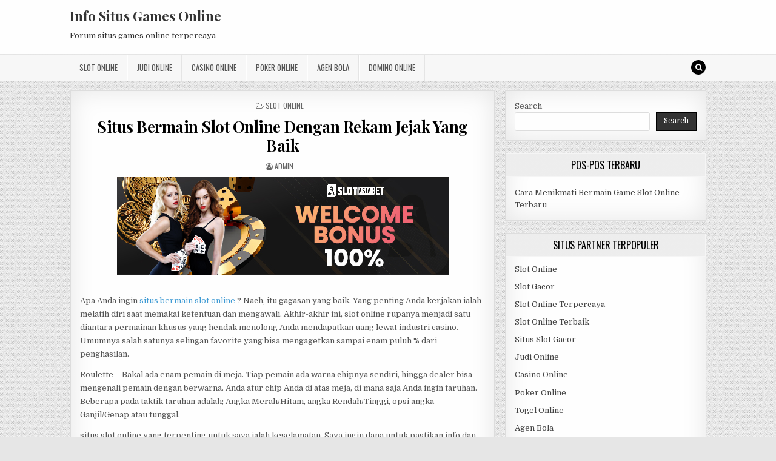

--- FILE ---
content_type: text/html; charset=UTF-8
request_url: https://brazilianportuguesetranslator.org/situs-bermain-slot-online-dengan-rekam-jejak-yang-baik/
body_size: 13285
content:
<!DOCTYPE html>
<html lang="en-US">
<head>
<meta charset="UTF-8">
<meta name="viewport" content="width=device-width, initial-scale=1, maximum-scale=1">
<link rel="profile" href="https://gmpg.org/xfn/11">
<link rel="pingback" href="https://brazilianportuguesetranslator.org/xmlrpc.php">
<meta name='robots' content='index, follow, max-image-preview:large, max-snippet:-1, max-video-preview:-1' />
	<style>img:is([sizes="auto" i], [sizes^="auto," i]) { contain-intrinsic-size: 3000px 1500px }</style>
	
	<!-- This site is optimized with the Yoast SEO plugin v26.8 - https://yoast.com/product/yoast-seo-wordpress/ -->
	<title>Situs Bermain Slot Online Dengan Rekam Jejak Yang Baik -</title>
	<meta name="description" content="Apa Anda ingin situs bermain slot online ? Nach, itu gagasan yang baik. Yang penting Anda kerjakan ialah melatih diri saat memakai ketentuan" />
	<link rel="canonical" href="https://brazilianportuguesetranslator.org/situs-bermain-slot-online-dengan-rekam-jejak-yang-baik/" />
	<meta property="og:locale" content="en_US" />
	<meta property="og:type" content="article" />
	<meta property="og:title" content="Situs Bermain Slot Online Dengan Rekam Jejak Yang Baik -" />
	<meta property="og:description" content="Apa Anda ingin situs bermain slot online ? Nach, itu gagasan yang baik. Yang penting Anda kerjakan ialah melatih diri saat memakai ketentuan" />
	<meta property="og:url" content="https://brazilianportuguesetranslator.org/situs-bermain-slot-online-dengan-rekam-jejak-yang-baik/" />
	<meta property="og:site_name" content="Info Situs Games Online" />
	<meta property="article:published_time" content="2022-08-08T08:22:28+00:00" />
	<meta property="article:modified_time" content="2022-08-08T08:22:55+00:00" />
	<meta property="og:image" content="http://brazilianportuguesetranslator.org/wp-content/uploads/2022/04/WELCOME-BONUS.jpg" />
	<meta name="author" content="admin" />
	<meta name="twitter:card" content="summary_large_image" />
	<meta name="twitter:label1" content="Written by" />
	<meta name="twitter:data1" content="admin" />
	<meta name="twitter:label2" content="Est. reading time" />
	<meta name="twitter:data2" content="3 minutes" />
	<script type="application/ld+json" class="yoast-schema-graph">{"@context":"https://schema.org","@graph":[{"@type":"Article","@id":"https://brazilianportuguesetranslator.org/situs-bermain-slot-online-dengan-rekam-jejak-yang-baik/#article","isPartOf":{"@id":"https://brazilianportuguesetranslator.org/situs-bermain-slot-online-dengan-rekam-jejak-yang-baik/"},"author":{"name":"admin","@id":"https://brazilianportuguesetranslator.org/#/schema/person/86231ae770f9710af1d9b9fcef2b5de1"},"headline":"Situs Bermain Slot Online Dengan Rekam Jejak Yang Baik","datePublished":"2022-08-08T08:22:28+00:00","dateModified":"2022-08-08T08:22:55+00:00","mainEntityOfPage":{"@id":"https://brazilianportuguesetranslator.org/situs-bermain-slot-online-dengan-rekam-jejak-yang-baik/"},"wordCount":443,"image":{"@id":"https://brazilianportuguesetranslator.org/situs-bermain-slot-online-dengan-rekam-jejak-yang-baik/#primaryimage"},"thumbnailUrl":"http://brazilianportuguesetranslator.org/wp-content/uploads/2022/04/WELCOME-BONUS.jpg","keywords":["maxpro88","mega slot 888","menang judi slot","mister untung88 link alternatif","mpo1551","murah slot","myslot188","nusa365 slot","ole388 slot","online togel","pakde4d link alternatif","pandacoin slot online","pandora188 slot terbaik","panen138 link alternatif","permainan judi","permainan slot yang sering menang","pkv resmi","playstar slot 777","poker idn deposit pulsa 5000 tanpa potongan","poker online 88","poker online penghasil uang","poker online terpercaya","poker online terpercaya 2022","poker pulsa","poker uang asli","prada4d slot","qq pulsa 365 slot","qq slot deposit pulsa tanpa potongan","qq slot wcb 100 terbaru 2020","qq55asia","qqasia88 alternatif","qqpanda88 slot","qqwin99 slot","rajampo99","ratu303 slot","royal378 slot","sedanghoki","sedanghoki situs jdi slot online terbaik","sedanghoki situs slot terbaik"],"articleSection":["Slot Online"],"inLanguage":"en-US"},{"@type":"WebPage","@id":"https://brazilianportuguesetranslator.org/situs-bermain-slot-online-dengan-rekam-jejak-yang-baik/","url":"https://brazilianportuguesetranslator.org/situs-bermain-slot-online-dengan-rekam-jejak-yang-baik/","name":"Situs Bermain Slot Online Dengan Rekam Jejak Yang Baik -","isPartOf":{"@id":"https://brazilianportuguesetranslator.org/#website"},"primaryImageOfPage":{"@id":"https://brazilianportuguesetranslator.org/situs-bermain-slot-online-dengan-rekam-jejak-yang-baik/#primaryimage"},"image":{"@id":"https://brazilianportuguesetranslator.org/situs-bermain-slot-online-dengan-rekam-jejak-yang-baik/#primaryimage"},"thumbnailUrl":"http://brazilianportuguesetranslator.org/wp-content/uploads/2022/04/WELCOME-BONUS.jpg","datePublished":"2022-08-08T08:22:28+00:00","dateModified":"2022-08-08T08:22:55+00:00","author":{"@id":"https://brazilianportuguesetranslator.org/#/schema/person/86231ae770f9710af1d9b9fcef2b5de1"},"description":"Apa Anda ingin situs bermain slot online ? Nach, itu gagasan yang baik. Yang penting Anda kerjakan ialah melatih diri saat memakai ketentuan","breadcrumb":{"@id":"https://brazilianportuguesetranslator.org/situs-bermain-slot-online-dengan-rekam-jejak-yang-baik/#breadcrumb"},"inLanguage":"en-US","potentialAction":[{"@type":"ReadAction","target":["https://brazilianportuguesetranslator.org/situs-bermain-slot-online-dengan-rekam-jejak-yang-baik/"]}]},{"@type":"ImageObject","inLanguage":"en-US","@id":"https://brazilianportuguesetranslator.org/situs-bermain-slot-online-dengan-rekam-jejak-yang-baik/#primaryimage","url":"https://brazilianportuguesetranslator.org/wp-content/uploads/2022/04/WELCOME-BONUS.jpg","contentUrl":"https://brazilianportuguesetranslator.org/wp-content/uploads/2022/04/WELCOME-BONUS.jpg","width":547,"height":161},{"@type":"BreadcrumbList","@id":"https://brazilianportuguesetranslator.org/situs-bermain-slot-online-dengan-rekam-jejak-yang-baik/#breadcrumb","itemListElement":[{"@type":"ListItem","position":1,"name":"Home","item":"https://brazilianportuguesetranslator.org/"},{"@type":"ListItem","position":2,"name":"Situs Bermain Slot Online Dengan Rekam Jejak Yang Baik"}]},{"@type":"WebSite","@id":"https://brazilianportuguesetranslator.org/#website","url":"https://brazilianportuguesetranslator.org/","name":"Info Situs Games Online","description":"Forum situs games online terpercaya","potentialAction":[{"@type":"SearchAction","target":{"@type":"EntryPoint","urlTemplate":"https://brazilianportuguesetranslator.org/?s={search_term_string}"},"query-input":{"@type":"PropertyValueSpecification","valueRequired":true,"valueName":"search_term_string"}}],"inLanguage":"en-US"},{"@type":"Person","@id":"https://brazilianportuguesetranslator.org/#/schema/person/86231ae770f9710af1d9b9fcef2b5de1","name":"admin","image":{"@type":"ImageObject","inLanguage":"en-US","@id":"https://brazilianportuguesetranslator.org/#/schema/person/image/","url":"https://secure.gravatar.com/avatar/e2c3669fda0ef87f9153df4c94d0d6500505acecc0a6f6e05b8084243fe41394?s=96&d=mm&r=g","contentUrl":"https://secure.gravatar.com/avatar/e2c3669fda0ef87f9153df4c94d0d6500505acecc0a6f6e05b8084243fe41394?s=96&d=mm&r=g","caption":"admin"},"sameAs":["https://brazilianportuguesetranslator.org"],"url":"https://brazilianportuguesetranslator.org/author/admin/"}]}</script>
	<!-- / Yoast SEO plugin. -->


<link rel='dns-prefetch' href='//fonts.googleapis.com' />
<link rel='dns-prefetch' href='//www.googletagmanager.com' />
<link rel="alternate" type="application/rss+xml" title="Info Situs Games Online &raquo; Feed" href="https://brazilianportuguesetranslator.org/feed/" />
<link rel="alternate" type="application/rss+xml" title="Info Situs Games Online &raquo; Comments Feed" href="https://brazilianportuguesetranslator.org/comments/feed/" />
<script type="text/javascript">
/* <![CDATA[ */
window._wpemojiSettings = {"baseUrl":"https:\/\/s.w.org\/images\/core\/emoji\/16.0.1\/72x72\/","ext":".png","svgUrl":"https:\/\/s.w.org\/images\/core\/emoji\/16.0.1\/svg\/","svgExt":".svg","source":{"concatemoji":"https:\/\/brazilianportuguesetranslator.org\/wp-includes\/js\/wp-emoji-release.min.js?ver=6.8.3"}};
/*! This file is auto-generated */
!function(s,n){var o,i,e;function c(e){try{var t={supportTests:e,timestamp:(new Date).valueOf()};sessionStorage.setItem(o,JSON.stringify(t))}catch(e){}}function p(e,t,n){e.clearRect(0,0,e.canvas.width,e.canvas.height),e.fillText(t,0,0);var t=new Uint32Array(e.getImageData(0,0,e.canvas.width,e.canvas.height).data),a=(e.clearRect(0,0,e.canvas.width,e.canvas.height),e.fillText(n,0,0),new Uint32Array(e.getImageData(0,0,e.canvas.width,e.canvas.height).data));return t.every(function(e,t){return e===a[t]})}function u(e,t){e.clearRect(0,0,e.canvas.width,e.canvas.height),e.fillText(t,0,0);for(var n=e.getImageData(16,16,1,1),a=0;a<n.data.length;a++)if(0!==n.data[a])return!1;return!0}function f(e,t,n,a){switch(t){case"flag":return n(e,"\ud83c\udff3\ufe0f\u200d\u26a7\ufe0f","\ud83c\udff3\ufe0f\u200b\u26a7\ufe0f")?!1:!n(e,"\ud83c\udde8\ud83c\uddf6","\ud83c\udde8\u200b\ud83c\uddf6")&&!n(e,"\ud83c\udff4\udb40\udc67\udb40\udc62\udb40\udc65\udb40\udc6e\udb40\udc67\udb40\udc7f","\ud83c\udff4\u200b\udb40\udc67\u200b\udb40\udc62\u200b\udb40\udc65\u200b\udb40\udc6e\u200b\udb40\udc67\u200b\udb40\udc7f");case"emoji":return!a(e,"\ud83e\udedf")}return!1}function g(e,t,n,a){var r="undefined"!=typeof WorkerGlobalScope&&self instanceof WorkerGlobalScope?new OffscreenCanvas(300,150):s.createElement("canvas"),o=r.getContext("2d",{willReadFrequently:!0}),i=(o.textBaseline="top",o.font="600 32px Arial",{});return e.forEach(function(e){i[e]=t(o,e,n,a)}),i}function t(e){var t=s.createElement("script");t.src=e,t.defer=!0,s.head.appendChild(t)}"undefined"!=typeof Promise&&(o="wpEmojiSettingsSupports",i=["flag","emoji"],n.supports={everything:!0,everythingExceptFlag:!0},e=new Promise(function(e){s.addEventListener("DOMContentLoaded",e,{once:!0})}),new Promise(function(t){var n=function(){try{var e=JSON.parse(sessionStorage.getItem(o));if("object"==typeof e&&"number"==typeof e.timestamp&&(new Date).valueOf()<e.timestamp+604800&&"object"==typeof e.supportTests)return e.supportTests}catch(e){}return null}();if(!n){if("undefined"!=typeof Worker&&"undefined"!=typeof OffscreenCanvas&&"undefined"!=typeof URL&&URL.createObjectURL&&"undefined"!=typeof Blob)try{var e="postMessage("+g.toString()+"("+[JSON.stringify(i),f.toString(),p.toString(),u.toString()].join(",")+"));",a=new Blob([e],{type:"text/javascript"}),r=new Worker(URL.createObjectURL(a),{name:"wpTestEmojiSupports"});return void(r.onmessage=function(e){c(n=e.data),r.terminate(),t(n)})}catch(e){}c(n=g(i,f,p,u))}t(n)}).then(function(e){for(var t in e)n.supports[t]=e[t],n.supports.everything=n.supports.everything&&n.supports[t],"flag"!==t&&(n.supports.everythingExceptFlag=n.supports.everythingExceptFlag&&n.supports[t]);n.supports.everythingExceptFlag=n.supports.everythingExceptFlag&&!n.supports.flag,n.DOMReady=!1,n.readyCallback=function(){n.DOMReady=!0}}).then(function(){return e}).then(function(){var e;n.supports.everything||(n.readyCallback(),(e=n.source||{}).concatemoji?t(e.concatemoji):e.wpemoji&&e.twemoji&&(t(e.twemoji),t(e.wpemoji)))}))}((window,document),window._wpemojiSettings);
/* ]]> */
</script>
<style id='wp-emoji-styles-inline-css' type='text/css'>

	img.wp-smiley, img.emoji {
		display: inline !important;
		border: none !important;
		box-shadow: none !important;
		height: 1em !important;
		width: 1em !important;
		margin: 0 0.07em !important;
		vertical-align: -0.1em !important;
		background: none !important;
		padding: 0 !important;
	}
</style>
<link rel='stylesheet' id='wp-block-library-css' href='https://brazilianportuguesetranslator.org/wp-includes/css/dist/block-library/style.min.css?ver=6.8.3' type='text/css' media='all' />
<style id='classic-theme-styles-inline-css' type='text/css'>
/*! This file is auto-generated */
.wp-block-button__link{color:#fff;background-color:#32373c;border-radius:9999px;box-shadow:none;text-decoration:none;padding:calc(.667em + 2px) calc(1.333em + 2px);font-size:1.125em}.wp-block-file__button{background:#32373c;color:#fff;text-decoration:none}
</style>
<style id='global-styles-inline-css' type='text/css'>
:root{--wp--preset--aspect-ratio--square: 1;--wp--preset--aspect-ratio--4-3: 4/3;--wp--preset--aspect-ratio--3-4: 3/4;--wp--preset--aspect-ratio--3-2: 3/2;--wp--preset--aspect-ratio--2-3: 2/3;--wp--preset--aspect-ratio--16-9: 16/9;--wp--preset--aspect-ratio--9-16: 9/16;--wp--preset--color--black: #000000;--wp--preset--color--cyan-bluish-gray: #abb8c3;--wp--preset--color--white: #ffffff;--wp--preset--color--pale-pink: #f78da7;--wp--preset--color--vivid-red: #cf2e2e;--wp--preset--color--luminous-vivid-orange: #ff6900;--wp--preset--color--luminous-vivid-amber: #fcb900;--wp--preset--color--light-green-cyan: #7bdcb5;--wp--preset--color--vivid-green-cyan: #00d084;--wp--preset--color--pale-cyan-blue: #8ed1fc;--wp--preset--color--vivid-cyan-blue: #0693e3;--wp--preset--color--vivid-purple: #9b51e0;--wp--preset--gradient--vivid-cyan-blue-to-vivid-purple: linear-gradient(135deg,rgba(6,147,227,1) 0%,rgb(155,81,224) 100%);--wp--preset--gradient--light-green-cyan-to-vivid-green-cyan: linear-gradient(135deg,rgb(122,220,180) 0%,rgb(0,208,130) 100%);--wp--preset--gradient--luminous-vivid-amber-to-luminous-vivid-orange: linear-gradient(135deg,rgba(252,185,0,1) 0%,rgba(255,105,0,1) 100%);--wp--preset--gradient--luminous-vivid-orange-to-vivid-red: linear-gradient(135deg,rgba(255,105,0,1) 0%,rgb(207,46,46) 100%);--wp--preset--gradient--very-light-gray-to-cyan-bluish-gray: linear-gradient(135deg,rgb(238,238,238) 0%,rgb(169,184,195) 100%);--wp--preset--gradient--cool-to-warm-spectrum: linear-gradient(135deg,rgb(74,234,220) 0%,rgb(151,120,209) 20%,rgb(207,42,186) 40%,rgb(238,44,130) 60%,rgb(251,105,98) 80%,rgb(254,248,76) 100%);--wp--preset--gradient--blush-light-purple: linear-gradient(135deg,rgb(255,206,236) 0%,rgb(152,150,240) 100%);--wp--preset--gradient--blush-bordeaux: linear-gradient(135deg,rgb(254,205,165) 0%,rgb(254,45,45) 50%,rgb(107,0,62) 100%);--wp--preset--gradient--luminous-dusk: linear-gradient(135deg,rgb(255,203,112) 0%,rgb(199,81,192) 50%,rgb(65,88,208) 100%);--wp--preset--gradient--pale-ocean: linear-gradient(135deg,rgb(255,245,203) 0%,rgb(182,227,212) 50%,rgb(51,167,181) 100%);--wp--preset--gradient--electric-grass: linear-gradient(135deg,rgb(202,248,128) 0%,rgb(113,206,126) 100%);--wp--preset--gradient--midnight: linear-gradient(135deg,rgb(2,3,129) 0%,rgb(40,116,252) 100%);--wp--preset--font-size--small: 13px;--wp--preset--font-size--medium: 20px;--wp--preset--font-size--large: 36px;--wp--preset--font-size--x-large: 42px;--wp--preset--spacing--20: 0.44rem;--wp--preset--spacing--30: 0.67rem;--wp--preset--spacing--40: 1rem;--wp--preset--spacing--50: 1.5rem;--wp--preset--spacing--60: 2.25rem;--wp--preset--spacing--70: 3.38rem;--wp--preset--spacing--80: 5.06rem;--wp--preset--shadow--natural: 6px 6px 9px rgba(0, 0, 0, 0.2);--wp--preset--shadow--deep: 12px 12px 50px rgba(0, 0, 0, 0.4);--wp--preset--shadow--sharp: 6px 6px 0px rgba(0, 0, 0, 0.2);--wp--preset--shadow--outlined: 6px 6px 0px -3px rgba(255, 255, 255, 1), 6px 6px rgba(0, 0, 0, 1);--wp--preset--shadow--crisp: 6px 6px 0px rgba(0, 0, 0, 1);}:where(.is-layout-flex){gap: 0.5em;}:where(.is-layout-grid){gap: 0.5em;}body .is-layout-flex{display: flex;}.is-layout-flex{flex-wrap: wrap;align-items: center;}.is-layout-flex > :is(*, div){margin: 0;}body .is-layout-grid{display: grid;}.is-layout-grid > :is(*, div){margin: 0;}:where(.wp-block-columns.is-layout-flex){gap: 2em;}:where(.wp-block-columns.is-layout-grid){gap: 2em;}:where(.wp-block-post-template.is-layout-flex){gap: 1.25em;}:where(.wp-block-post-template.is-layout-grid){gap: 1.25em;}.has-black-color{color: var(--wp--preset--color--black) !important;}.has-cyan-bluish-gray-color{color: var(--wp--preset--color--cyan-bluish-gray) !important;}.has-white-color{color: var(--wp--preset--color--white) !important;}.has-pale-pink-color{color: var(--wp--preset--color--pale-pink) !important;}.has-vivid-red-color{color: var(--wp--preset--color--vivid-red) !important;}.has-luminous-vivid-orange-color{color: var(--wp--preset--color--luminous-vivid-orange) !important;}.has-luminous-vivid-amber-color{color: var(--wp--preset--color--luminous-vivid-amber) !important;}.has-light-green-cyan-color{color: var(--wp--preset--color--light-green-cyan) !important;}.has-vivid-green-cyan-color{color: var(--wp--preset--color--vivid-green-cyan) !important;}.has-pale-cyan-blue-color{color: var(--wp--preset--color--pale-cyan-blue) !important;}.has-vivid-cyan-blue-color{color: var(--wp--preset--color--vivid-cyan-blue) !important;}.has-vivid-purple-color{color: var(--wp--preset--color--vivid-purple) !important;}.has-black-background-color{background-color: var(--wp--preset--color--black) !important;}.has-cyan-bluish-gray-background-color{background-color: var(--wp--preset--color--cyan-bluish-gray) !important;}.has-white-background-color{background-color: var(--wp--preset--color--white) !important;}.has-pale-pink-background-color{background-color: var(--wp--preset--color--pale-pink) !important;}.has-vivid-red-background-color{background-color: var(--wp--preset--color--vivid-red) !important;}.has-luminous-vivid-orange-background-color{background-color: var(--wp--preset--color--luminous-vivid-orange) !important;}.has-luminous-vivid-amber-background-color{background-color: var(--wp--preset--color--luminous-vivid-amber) !important;}.has-light-green-cyan-background-color{background-color: var(--wp--preset--color--light-green-cyan) !important;}.has-vivid-green-cyan-background-color{background-color: var(--wp--preset--color--vivid-green-cyan) !important;}.has-pale-cyan-blue-background-color{background-color: var(--wp--preset--color--pale-cyan-blue) !important;}.has-vivid-cyan-blue-background-color{background-color: var(--wp--preset--color--vivid-cyan-blue) !important;}.has-vivid-purple-background-color{background-color: var(--wp--preset--color--vivid-purple) !important;}.has-black-border-color{border-color: var(--wp--preset--color--black) !important;}.has-cyan-bluish-gray-border-color{border-color: var(--wp--preset--color--cyan-bluish-gray) !important;}.has-white-border-color{border-color: var(--wp--preset--color--white) !important;}.has-pale-pink-border-color{border-color: var(--wp--preset--color--pale-pink) !important;}.has-vivid-red-border-color{border-color: var(--wp--preset--color--vivid-red) !important;}.has-luminous-vivid-orange-border-color{border-color: var(--wp--preset--color--luminous-vivid-orange) !important;}.has-luminous-vivid-amber-border-color{border-color: var(--wp--preset--color--luminous-vivid-amber) !important;}.has-light-green-cyan-border-color{border-color: var(--wp--preset--color--light-green-cyan) !important;}.has-vivid-green-cyan-border-color{border-color: var(--wp--preset--color--vivid-green-cyan) !important;}.has-pale-cyan-blue-border-color{border-color: var(--wp--preset--color--pale-cyan-blue) !important;}.has-vivid-cyan-blue-border-color{border-color: var(--wp--preset--color--vivid-cyan-blue) !important;}.has-vivid-purple-border-color{border-color: var(--wp--preset--color--vivid-purple) !important;}.has-vivid-cyan-blue-to-vivid-purple-gradient-background{background: var(--wp--preset--gradient--vivid-cyan-blue-to-vivid-purple) !important;}.has-light-green-cyan-to-vivid-green-cyan-gradient-background{background: var(--wp--preset--gradient--light-green-cyan-to-vivid-green-cyan) !important;}.has-luminous-vivid-amber-to-luminous-vivid-orange-gradient-background{background: var(--wp--preset--gradient--luminous-vivid-amber-to-luminous-vivid-orange) !important;}.has-luminous-vivid-orange-to-vivid-red-gradient-background{background: var(--wp--preset--gradient--luminous-vivid-orange-to-vivid-red) !important;}.has-very-light-gray-to-cyan-bluish-gray-gradient-background{background: var(--wp--preset--gradient--very-light-gray-to-cyan-bluish-gray) !important;}.has-cool-to-warm-spectrum-gradient-background{background: var(--wp--preset--gradient--cool-to-warm-spectrum) !important;}.has-blush-light-purple-gradient-background{background: var(--wp--preset--gradient--blush-light-purple) !important;}.has-blush-bordeaux-gradient-background{background: var(--wp--preset--gradient--blush-bordeaux) !important;}.has-luminous-dusk-gradient-background{background: var(--wp--preset--gradient--luminous-dusk) !important;}.has-pale-ocean-gradient-background{background: var(--wp--preset--gradient--pale-ocean) !important;}.has-electric-grass-gradient-background{background: var(--wp--preset--gradient--electric-grass) !important;}.has-midnight-gradient-background{background: var(--wp--preset--gradient--midnight) !important;}.has-small-font-size{font-size: var(--wp--preset--font-size--small) !important;}.has-medium-font-size{font-size: var(--wp--preset--font-size--medium) !important;}.has-large-font-size{font-size: var(--wp--preset--font-size--large) !important;}.has-x-large-font-size{font-size: var(--wp--preset--font-size--x-large) !important;}
:where(.wp-block-post-template.is-layout-flex){gap: 1.25em;}:where(.wp-block-post-template.is-layout-grid){gap: 1.25em;}
:where(.wp-block-columns.is-layout-flex){gap: 2em;}:where(.wp-block-columns.is-layout-grid){gap: 2em;}
:root :where(.wp-block-pullquote){font-size: 1.5em;line-height: 1.6;}
</style>
<link rel='stylesheet' id='greatwp-maincss-css' href='https://brazilianportuguesetranslator.org/wp-content/themes/greatwp/style.css' type='text/css' media='all' />
<link rel='stylesheet' id='font-awesome-css' href='https://brazilianportuguesetranslator.org/wp-content/themes/greatwp/assets/css/font-awesome.min.css' type='text/css' media='all' />
<link rel='stylesheet' id='greatwp-webfont-css' href='//fonts.googleapis.com/css?family=Playfair+Display:400,400i,700,700i|Domine:400,700|Oswald:400,700&#038;display=swap' type='text/css' media='all' />
<script type="text/javascript" src="https://brazilianportuguesetranslator.org/wp-includes/js/jquery/jquery.min.js?ver=3.7.1" id="jquery-core-js"></script>
<script type="text/javascript" src="https://brazilianportuguesetranslator.org/wp-includes/js/jquery/jquery-migrate.min.js?ver=3.4.1" id="jquery-migrate-js"></script>
<link rel="https://api.w.org/" href="https://brazilianportuguesetranslator.org/wp-json/" /><link rel="alternate" title="JSON" type="application/json" href="https://brazilianportuguesetranslator.org/wp-json/wp/v2/posts/540" /><link rel="EditURI" type="application/rsd+xml" title="RSD" href="https://brazilianportuguesetranslator.org/xmlrpc.php?rsd" />
<meta name="generator" content="WordPress 6.8.3" />
<link rel='shortlink' href='https://brazilianportuguesetranslator.org/?p=540' />
<link rel="alternate" title="oEmbed (JSON)" type="application/json+oembed" href="https://brazilianportuguesetranslator.org/wp-json/oembed/1.0/embed?url=https%3A%2F%2Fbrazilianportuguesetranslator.org%2Fsitus-bermain-slot-online-dengan-rekam-jejak-yang-baik%2F" />
<link rel="alternate" title="oEmbed (XML)" type="text/xml+oembed" href="https://brazilianportuguesetranslator.org/wp-json/oembed/1.0/embed?url=https%3A%2F%2Fbrazilianportuguesetranslator.org%2Fsitus-bermain-slot-online-dengan-rekam-jejak-yang-baik%2F&#038;format=xml" />
<meta name="generator" content="Site Kit by Google 1.170.0" /><meta name="generator" content="Powered by WPBakery Page Builder - drag and drop page builder for WordPress."/>
<style type="text/css" id="custom-background-css">
body.custom-background { background-image: url("https://brazilianportuguesetranslator.org/wp-content/themes/greatwp/assets/images/background.png"); background-position: left top; background-size: auto; background-repeat: repeat; background-attachment: fixed; }
</style>
	<link rel="alternate" type="application/rss+xml" title="RSS" href="https://brazilianportuguesetranslator.org/rsslatest.xml" /><noscript><style> .wpb_animate_when_almost_visible { opacity: 1; }</style></noscript></head>

<body class="wp-singular post-template-default single single-post postid-540 single-format-standard custom-background wp-theme-greatwp greatwp-animated greatwp-fadein wpb-js-composer js-comp-ver-6.8.0 vc_responsive" id="greatwp-site-body" itemscope="itemscope" itemtype="http://schema.org/WebPage">
<a class="skip-link screen-reader-text" href="#greatwp-posts-wrapper">Skip to content</a>


<div class="greatwp-container" id="greatwp-header" itemscope="itemscope" itemtype="http://schema.org/WPHeader" role="banner">
<div class="greatwp-head-content clearfix" id="greatwp-head-content">

<div class="greatwp-outer-wrapper">


<div class="greatwp-header-inside clearfix">
<div id="greatwp-logo">
    <div class="site-branding">
      <h1 class="greatwp-site-title"><a href="https://brazilianportuguesetranslator.org/" rel="home">Info Situs Games Online</a></h1>
      <p class="greatwp-site-description">Forum situs games online terpercaya</p>
    </div>
</div><!--/#greatwp-logo -->

<div id="greatwp-header-banner">
</div><!--/#greatwp-header-banner -->
</div>

</div>

</div><!--/#greatwp-head-content -->
</div><!--/#greatwp-header -->

<div class="greatwp-container greatwp-primary-menu-container clearfix">
<div class="greatwp-primary-menu-container-inside clearfix">
<nav class="greatwp-nav-primary" id="greatwp-primary-navigation" itemscope="itemscope" itemtype="http://schema.org/SiteNavigationElement" role="navigation" aria-label="Primary Menu">
<div class="greatwp-outer-wrapper">
<button class="greatwp-primary-responsive-menu-icon" aria-controls="greatwp-menu-primary-navigation" aria-expanded="false">Menu</button>
<ul id="greatwp-menu-primary-navigation" class="greatwp-primary-nav-menu greatwp-menu-primary"><li id="menu-item-791" class="menu-item menu-item-type-taxonomy menu-item-object-category current-post-ancestor current-menu-parent current-post-parent menu-item-791"><a href="https://brazilianportuguesetranslator.org/category/slot-online/">Slot Online</a></li>
<li id="menu-item-792" class="menu-item menu-item-type-taxonomy menu-item-object-category menu-item-792"><a href="https://brazilianportuguesetranslator.org/category/judi-online/">Judi Online</a></li>
<li id="menu-item-793" class="menu-item menu-item-type-taxonomy menu-item-object-category menu-item-793"><a href="https://brazilianportuguesetranslator.org/category/casino-online/">Casino Online</a></li>
<li id="menu-item-794" class="menu-item menu-item-type-taxonomy menu-item-object-category menu-item-794"><a href="https://brazilianportuguesetranslator.org/category/poker-online/">Poker Online</a></li>
<li id="menu-item-795" class="menu-item menu-item-type-taxonomy menu-item-object-category menu-item-795"><a href="https://brazilianportuguesetranslator.org/category/agen-bola/">Agen Bola</a></li>
<li id="menu-item-796" class="menu-item menu-item-type-taxonomy menu-item-object-category menu-item-796"><a href="https://brazilianportuguesetranslator.org/category/domino-online/">Domino Online</a></li>
</ul>
<div class='greatwp-top-social-icons'>
                                                                                                                            <a href="#" title="Search" class="greatwp-social-icon-search"><i class="fa fa-search"></i></a>
</div>

</div>
</nav>
</div>
</div>

<div id="greatwp-search-overlay-wrap" class="greatwp-search-overlay">
  <button class="greatwp-search-closebtn" aria-label="Close Search" title="Close Search">&#xD7;</button>
  <div class="greatwp-search-overlay-content">
    
<form role="search" method="get" class="greatwp-search-form" action="https://brazilianportuguesetranslator.org/">
<label>
    <span class="screen-reader-text">Search for:</span>
    <input type="search" class="greatwp-search-field" placeholder="Search &hellip;" value="" name="s" />
</label>
<input type="submit" class="greatwp-search-submit" value="Search" />
</form>  </div>
</div>

<div class="greatwp-outer-wrapper">


</div>

<div class="greatwp-outer-wrapper">

<div class="greatwp-container clearfix" id="greatwp-wrapper">
<div class="greatwp-content-wrapper clearfix" id="greatwp-content-wrapper">
<div class="greatwp-main-wrapper clearfix" id="greatwp-main-wrapper" itemscope="itemscope" itemtype="http://schema.org/Blog" role="main">
<div class="theiaStickySidebar">
<div class="greatwp-main-wrapper-inside clearfix">




<div class="greatwp-posts-wrapper" id="greatwp-posts-wrapper">


    
<article id="post-540" class="greatwp-post-singular greatwp-box post-540 post type-post status-publish format-standard hentry category-slot-online tag-maxpro88 tag-mega-slot-888 tag-menang-judi-slot tag-mister-untung88-link-alternatif tag-mpo1551 tag-murah-slot tag-myslot188 tag-nusa365-slot tag-ole388-slot tag-online-togel tag-pakde4d-link-alternatif tag-pandacoin-slot-online tag-pandora188-slot-terbaik tag-panen138-link-alternatif tag-permainan-judi tag-permainan-slot-yang-sering-menang tag-pkv-resmi tag-playstar-slot-777 tag-poker-idn-deposit-pulsa-5000-tanpa-potongan tag-poker-online-88 tag-poker-online-penghasil-uang tag-poker-online-terpercaya tag-poker-online-terpercaya-2022 tag-poker-pulsa tag-poker-uang-asli tag-prada4d-slot tag-qq-pulsa-365-slot tag-qq-slot-deposit-pulsa-tanpa-potongan tag-qq-slot-wcb-100-terbaru-2020 tag-qq55asia tag-qqasia88-alternatif tag-qqpanda88-slot tag-qqwin99-slot tag-rajampo99 tag-ratu303-slot tag-royal378-slot tag-sedanghoki tag-sedanghoki-situs-jdi-slot-online-terbaik tag-sedanghoki-situs-slot-terbaik wpcat-1-id">

    <header class="entry-header">
        <div class="greatwp-entry-meta-single greatwp-entry-meta-single-top"><span class="greatwp-entry-meta-single-cats"><i class="fa fa-folder-open-o"></i>&nbsp;<span class="screen-reader-text">Posted in </span><a href="https://brazilianportuguesetranslator.org/category/slot-online/" rel="category tag">Slot Online</a></span></div>
        <h1 class="post-title entry-title"><a href="https://brazilianportuguesetranslator.org/situs-bermain-slot-online-dengan-rekam-jejak-yang-baik/" rel="bookmark">Situs Bermain Slot Online Dengan Rekam Jejak Yang Baik</a></h1>
                <div class="greatwp-entry-meta-single">
    <span class="greatwp-entry-meta-single-author"><i class="fa fa-user-circle-o"></i>&nbsp;<span class="author vcard" itemscope="itemscope" itemtype="http://schema.org/Person" itemprop="author"><a class="url fn n" href="https://brazilianportuguesetranslator.org/author/admin/"><span class="screen-reader-text">Author: </span>admin</a></span></span>                </div>
        </header><!-- .entry-header -->

    <div class="entry-content clearfix">
            <p><img fetchpriority="high" decoding="async" class="aligncenter size-full wp-image-474" src="https://brazilianportuguesetranslator.org/wp-content/uploads/2022/04/WELCOME-BONUS.jpg" alt="" width="547" height="161" srcset="https://brazilianportuguesetranslator.org/wp-content/uploads/2022/04/WELCOME-BONUS.jpg 547w, https://brazilianportuguesetranslator.org/wp-content/uploads/2022/04/WELCOME-BONUS-300x88.jpg 300w" sizes="(max-width: 547px) 100vw, 547px" /><br />
Apa Anda ingin <a href="https://brazilianportuguesetranslator.org/situs-bermain-slot-online-dengan-rekam-jejak-yang-baik/">situs bermain slot online</a> ? Nach, itu gagasan yang baik. Yang penting Anda kerjakan ialah melatih diri saat memakai ketentuan dan mengawali. Akhir-akhir ini, slot online rupanya menjadi satu diantara permainan khusus yang hendak menolong Anda mendapatkan uang lewat industri casino. Umumnya salah satunya selingan favorite yang bisa mengagetkan sampai enam puluh % dari penghasilan.</p>
<p>Roulette &#8211; Bakal ada enam pemain di meja. Tiap pemain ada warna chipnya sendiri, hingga dealer bisa mengenali pemain dengan berwarna. Anda atur chip Anda di atas meja, di mana saja Anda ingin taruhan. Beberapa pada taktik taruhan adalah; Angka Merah/Hitam, angka Rendah/Tinggi, opsi angka Ganjil/Genap atau tunggal.</p>
<p>situs slot online yang terpenting untuk saya ialah keselamatan. Saya ingin dana untuk pastikan info dan uang saya tidak beresiko. Sesudah lakukan beberapa riset yang lumayan luas, saya membuat keputusan untuk coba Rushmore Casino semenjak berisi sudah ada sepanjang sekian tahun yang telah menikah saat ini dan mempunyai rekam jejak yang baik sekali. Mengungkapnya gampang untuk meningkatkan deposit di website ini. Semua masa lampau saya sudah berusaha untuk menyerahkan uang di casino online lain dan alami permasalahan besar karena hal kesehatan yang unggul pada akhirnya jadi sakit di kepala yang besar sekali.</p>
<h3>Situs Bermain Slot Online Dengan Deposit kecil</h3>
<p>Ini hari, benar-benar tidak ada yang seperti bermain games slot online  tanpa menaruhkan apa saja. Siapa saja yang menang, Anda berbahagia. Apabila Anda kalah, Anda suka juga karena tidak kehilangan apa saja. Berikut penyebabnya kenapa mesin slot gratis jadi benar-benar terkenal secara online. Bermain slot casino gratis dapat membahagiakan, tapi bermain slot online gratis bahkan juga lebih menyenangkan.</p>
<p>Ke-3 sering jadi jekpot besar- besaran. Terkecuali Bila Anda bermain di salah satunya casino yang besar sekali di Vegas, mayoritas mesin slot cuma akan tersambung ke jekpot kecil beberapa ribu. Mayoritas slot casino online akan sediakan selusin permainan slot semua dengan jekpot juta-an dolar. Ini ialah fenomena agar bisa menyambungkan yang mengikutsertakan pemain slot online bersama lewat situs . Maka tiap perputaran online kerap kali sebagai peluang untuk memenangi rangking yang mengganti hidup Anda! datangi situs slot online terbaik <a href="https://sedanghoki.info" target="_blank" rel="noopener">sedanghoki</a>.</p>
<p>The Reel Setuju ialah slot video feature bonus 5-gulungan, 20 pay-line dari Vegas Engineering. Ada dengan alam liar, hamburan, Permainan Bonus Open a Briefcase, 15 perputaran gratis, 29 gabungan kemenangan, dan jekpot luar biasa dari 10,000 coin. Lambang pada gulungan terhitung Tas Kerja, Tombol Merah, Emas Batangan, Check, Mobile, dan Gadis.</p>
<p>Saat Anda bermain judi Internet harus juga tahu untuk stop kapan biasanya di muka pastikan jika Anda tidak kehilangan semuanya yang sudah Anda mengumpulkan . Maka tentukan casino online, ambil piranti lunak casino online mereka dan pakai ini dan bergembiralah menang besar di casino online!</p>
    </div><!-- .entry-content -->

    <footer class="entry-footer">
        <span class="greatwp-tags-links"><i class="fa fa-tags" aria-hidden="true"></i> Tagged <a href="https://brazilianportuguesetranslator.org/tag/maxpro88/" rel="tag">maxpro88</a>, <a href="https://brazilianportuguesetranslator.org/tag/mega-slot-888/" rel="tag">mega slot 888</a>, <a href="https://brazilianportuguesetranslator.org/tag/menang-judi-slot/" rel="tag">menang judi slot</a>, <a href="https://brazilianportuguesetranslator.org/tag/mister-untung88-link-alternatif/" rel="tag">mister untung88 link alternatif</a>, <a href="https://brazilianportuguesetranslator.org/tag/mpo1551/" rel="tag">mpo1551</a>, <a href="https://brazilianportuguesetranslator.org/tag/murah-slot/" rel="tag">murah slot</a>, <a href="https://brazilianportuguesetranslator.org/tag/myslot188/" rel="tag">myslot188</a>, <a href="https://brazilianportuguesetranslator.org/tag/nusa365-slot/" rel="tag">nusa365 slot</a>, <a href="https://brazilianportuguesetranslator.org/tag/ole388-slot/" rel="tag">ole388 slot</a>, <a href="https://brazilianportuguesetranslator.org/tag/online-togel/" rel="tag">online togel</a>, <a href="https://brazilianportuguesetranslator.org/tag/pakde4d-link-alternatif/" rel="tag">pakde4d link alternatif</a>, <a href="https://brazilianportuguesetranslator.org/tag/pandacoin-slot-online/" rel="tag">pandacoin slot online</a>, <a href="https://brazilianportuguesetranslator.org/tag/pandora188-slot-terbaik/" rel="tag">pandora188 slot terbaik</a>, <a href="https://brazilianportuguesetranslator.org/tag/panen138-link-alternatif/" rel="tag">panen138 link alternatif</a>, <a href="https://brazilianportuguesetranslator.org/tag/permainan-judi/" rel="tag">permainan judi</a>, <a href="https://brazilianportuguesetranslator.org/tag/permainan-slot-yang-sering-menang/" rel="tag">permainan slot yang sering menang</a>, <a href="https://brazilianportuguesetranslator.org/tag/pkv-resmi/" rel="tag">pkv resmi</a>, <a href="https://brazilianportuguesetranslator.org/tag/playstar-slot-777/" rel="tag">playstar slot 777</a>, <a href="https://brazilianportuguesetranslator.org/tag/poker-idn-deposit-pulsa-5000-tanpa-potongan/" rel="tag">poker idn deposit pulsa 5000 tanpa potongan</a>, <a href="https://brazilianportuguesetranslator.org/tag/poker-online-88/" rel="tag">poker online 88</a>, <a href="https://brazilianportuguesetranslator.org/tag/poker-online-penghasil-uang/" rel="tag">poker online penghasil uang</a>, <a href="https://brazilianportuguesetranslator.org/tag/poker-online-terpercaya/" rel="tag">poker online terpercaya</a>, <a href="https://brazilianportuguesetranslator.org/tag/poker-online-terpercaya-2022/" rel="tag">poker online terpercaya 2022</a>, <a href="https://brazilianportuguesetranslator.org/tag/poker-pulsa/" rel="tag">poker pulsa</a>, <a href="https://brazilianportuguesetranslator.org/tag/poker-uang-asli/" rel="tag">poker uang asli</a>, <a href="https://brazilianportuguesetranslator.org/tag/prada4d-slot/" rel="tag">prada4d slot</a>, <a href="https://brazilianportuguesetranslator.org/tag/qq-pulsa-365-slot/" rel="tag">qq pulsa 365 slot</a>, <a href="https://brazilianportuguesetranslator.org/tag/qq-slot-deposit-pulsa-tanpa-potongan/" rel="tag">qq slot deposit pulsa tanpa potongan</a>, <a href="https://brazilianportuguesetranslator.org/tag/qq-slot-wcb-100-terbaru-2020/" rel="tag">qq slot wcb 100 terbaru 2020</a>, <a href="https://brazilianportuguesetranslator.org/tag/qq55asia/" rel="tag">qq55asia</a>, <a href="https://brazilianportuguesetranslator.org/tag/qqasia88-alternatif/" rel="tag">qqasia88 alternatif</a>, <a href="https://brazilianportuguesetranslator.org/tag/qqpanda88-slot/" rel="tag">qqpanda88 slot</a>, <a href="https://brazilianportuguesetranslator.org/tag/qqwin99-slot/" rel="tag">qqwin99 slot</a>, <a href="https://brazilianportuguesetranslator.org/tag/rajampo99/" rel="tag">rajampo99</a>, <a href="https://brazilianportuguesetranslator.org/tag/ratu303-slot/" rel="tag">ratu303 slot</a>, <a href="https://brazilianportuguesetranslator.org/tag/royal378-slot/" rel="tag">royal378 slot</a>, <a href="https://brazilianportuguesetranslator.org/tag/sedanghoki/" rel="tag">sedanghoki</a>, <a href="https://brazilianportuguesetranslator.org/tag/sedanghoki-situs-jdi-slot-online-terbaik/" rel="tag">sedanghoki situs jdi slot online terbaik</a>, <a href="https://brazilianportuguesetranslator.org/tag/sedanghoki-situs-slot-terbaik/" rel="tag">sedanghoki situs slot terbaik</a></span>    </footer><!-- .entry-footer -->

    
            <div class="greatwp-author-bio">
            <div class="greatwp-author-bio-top">
            <div class="greatwp-author-bio-gravatar">
                <img alt='' src='https://secure.gravatar.com/avatar/e2c3669fda0ef87f9153df4c94d0d6500505acecc0a6f6e05b8084243fe41394?s=80&#038;d=mm&#038;r=g' class='avatar avatar-80 photo' height='80' width='80' />
            </div>
            <div class="greatwp-author-bio-text">
                <h4>Author: <span><a href="https://brazilianportuguesetranslator.org" title="Visit admin&#8217;s website" rel="author external">admin</a></span></h4>
            </div>
            </div>
            </div>
        
</article>
    
	<nav class="navigation post-navigation" aria-label="Posts">
		<h2 class="screen-reader-text">Post navigation</h2>
		<div class="nav-links"><div class="nav-previous"><a href="https://brazilianportuguesetranslator.org/togel-terbaik-indonesia-terbukti-membayar-dan-aman/" rel="prev">&larr; Togel Terbaik Indonesia Terbukti Membayar Dan Aman</a></div><div class="nav-next"><a href="https://brazilianportuguesetranslator.org/cara-taruhan-slot-online-yang-baik-dan-menguntungkan/" rel="next">Cara Taruhan Slot Online Yang Baik Dan Menguntungkan &rarr;</a></div></div>
	</nav>
    
<div class="clear"></div>

</div><!--/#greatwp-posts-wrapper -->




</div>
</div>
</div><!-- /#greatwp-main-wrapper -->


<div class="greatwp-sidebar-one-wrapper greatwp-sidebar-widget-areas clearfix" id="greatwp-sidebar-one-wrapper" itemscope="itemscope" itemtype="http://schema.org/WPSideBar" role="complementary">
<div class="theiaStickySidebar">
<div class="greatwp-sidebar-one-wrapper-inside clearfix">

<div id="block-2" class="greatwp-side-widget widget greatwp-box widget_block widget_search"><form role="search" method="get" action="https://brazilianportuguesetranslator.org/" class="wp-block-search__button-outside wp-block-search__text-button wp-block-search"    ><label class="wp-block-search__label" for="wp-block-search__input-1" >Search</label><div class="wp-block-search__inside-wrapper " ><input class="wp-block-search__input" id="wp-block-search__input-1" placeholder="" value="" type="search" name="s" required /><button aria-label="Search" class="wp-block-search__button wp-element-button" type="submit" >Search</button></div></form></div>
		<div id="recent-posts-3" class="greatwp-side-widget widget greatwp-box widget_recent_entries">
		<h2 class="greatwp-widget-title"><span>Pos-Pos Terbaru</span></h2><nav aria-label="Pos-Pos Terbaru">
		<ul>
											<li>
					<a href="https://brazilianportuguesetranslator.org/cara-menikmati-bermain-game-slot-online-terbaru/">Cara Menikmati Bermain Game Slot Online Terbaru</a>
									</li>
					</ul>

		</nav></div><div id="custom_html-3" class="widget_text greatwp-side-widget widget greatwp-box widget_custom_html"><h2 class="greatwp-widget-title"><span>Situs Partner Terpopuler</span></h2><div class="textwidget custom-html-widget"><p><a href="https://brazilianportuguesetranslator.org/">Slot Online</a></p>
<p><a href="https://brazilianportuguesetranslator.org/">Slot Gacor</a></p>
<p><a href="https://brazilianportuguesetranslator.org/">Slot Online Terpercaya</a></p>
<p><a href="https://brazilianportuguesetranslator.org/">Slot Online Terbaik</a></p>
<p><a href="https://brazilianportuguesetranslator.org/">Situs Slot Gacor</a></p>
<p><a href="https://brazilianportuguesetranslator.org/">Judi Online</a></p>
<p><a href="https://brazilianportuguesetranslator.org/">Casino Online</a></p>
<p><a href="https://brazilianportuguesetranslator.org/">Poker Online</a></p>
<p><a href="https://brazilianportuguesetranslator.org/">Togel Online</a></p>
<p><a href="https://brazilianportuguesetranslator.org/">Agen Bola</a></p>
<p><a href="https://brazilianportuguesetranslator.org/">Agen Bola Terpercaya</a></p>
<p><a href="https://brazilianportuguesetranslator.org/">Agen Bola Resmi</a></p>
<p><a href="https://brazilianportuguesetranslator.org/">Situs Slot Online</a></p>
<p><a href="https://brazilianportuguesetranslator.org/">IDN Slot</a></p>
<p><a href="https://brazilianportuguesetranslator.org/">IDN Live</a></p>
<p><a href="https://brazilianportuguesetranslator.org/">IDN Poker</a></p>
<p><a href="https://brazilianportuguesetranslator.org/">Agen Slot Online</a></p>
<p><a href="https://brazilianportuguesetranslator.org/">Situs Slot Online</a></p>
<p><a href="https://kdslot.org" target="_blank">kdslot</a></p>
<p><a href="https://kaisar88.org" target="_blank">kaisar88</a></p>
<p><a href="https://68.183.238.49" target="_blank">Asiabet</a></p>
<p><a href="https://asiabet88.org" target="_blank">asiabet88</a></p>
<p><a href="http://206.189.83.86" target="_blank">asiaslot</a></p>
<p><a href="https://slotasiabet.id/" target="_blank">slotasiabet</a></p>
<p><a href="http://159.223.94.79" target="_blank">casino88</a></p>
<p><a href="http://134.209.99.23" target="_blank">asia88</a></p>
<p><a href="http://209.97.162.9" target="_blank">asiahoki</a></p></div></div><div id="block-13" class="greatwp-side-widget widget greatwp-box widget_block widget_tag_cloud"><p class="wp-block-tag-cloud"><a href="https://brazilianportuguesetranslator.org/tag/bandar-online-terpercaya/" class="tag-cloud-link tag-link-143 tag-link-position-1" style="font-size: 11.181818181818pt;" aria-label="bandar online terpercaya (4 items)">bandar online terpercaya</a>
<a href="https://brazilianportuguesetranslator.org/tag/cara-bermain-qiu-qiu-untuk-pemula/" class="tag-cloud-link tag-link-110 tag-link-position-2" style="font-size: 13.727272727273pt;" aria-label="cara bermain qiu qiu untuk pemula (5 items)">cara bermain qiu qiu untuk pemula</a>
<a href="https://brazilianportuguesetranslator.org/tag/cara-bermain-slot/" class="tag-cloud-link tag-link-144 tag-link-position-3" style="font-size: 11.181818181818pt;" aria-label="cara bermain slot (4 items)">cara bermain slot</a>
<a href="https://brazilianportuguesetranslator.org/tag/cara-menang-main-slot/" class="tag-cloud-link tag-link-145 tag-link-position-4" style="font-size: 11.181818181818pt;" aria-label="cara menang main slot (4 items)">cara menang main slot</a>
<a href="https://brazilianportuguesetranslator.org/tag/cara-menang-main-slot-online-di-hp/" class="tag-cloud-link tag-link-146 tag-link-position-5" style="font-size: 11.181818181818pt;" aria-label="cara menang main slot online di hp (4 items)">cara menang main slot online di hp</a>
<a href="https://brazilianportuguesetranslator.org/tag/casino-online-terpercaya/" class="tag-cloud-link tag-link-147 tag-link-position-6" style="font-size: 11.181818181818pt;" aria-label="casino online terpercaya (4 items)">casino online terpercaya</a>
<a href="https://brazilianportuguesetranslator.org/tag/daftar-judi-slot/" class="tag-cloud-link tag-link-148 tag-link-position-7" style="font-size: 11.181818181818pt;" aria-label="daftar judi slot (4 items)">daftar judi slot</a>
<a href="https://brazilianportuguesetranslator.org/tag/daftar-situs-judi-slot-online-terpercaya/" class="tag-cloud-link tag-link-150 tag-link-position-8" style="font-size: 11.181818181818pt;" aria-label="daftar situs judi slot online terpercaya (4 items)">daftar situs judi slot online terpercaya</a>
<a href="https://brazilianportuguesetranslator.org/tag/daftar-situs-togel-resmi/" class="tag-cloud-link tag-link-302 tag-link-position-9" style="font-size: 8pt;" aria-label="daftar situs togel resmi (3 items)">daftar situs togel resmi</a>
<a href="https://brazilianportuguesetranslator.org/tag/daftar-slot-online-terpercaya/" class="tag-cloud-link tag-link-151 tag-link-position-10" style="font-size: 11.181818181818pt;" aria-label="daftar slot online terpercaya (4 items)">daftar slot online terpercaya</a>
<a href="https://brazilianportuguesetranslator.org/tag/daftar-slot-terpercaya/" class="tag-cloud-link tag-link-152 tag-link-position-11" style="font-size: 11.181818181818pt;" aria-label="daftar slot terpercaya (4 items)">daftar slot terpercaya</a>
<a href="https://brazilianportuguesetranslator.org/tag/dewa-slot-jackpot/" class="tag-cloud-link tag-link-153 tag-link-position-12" style="font-size: 11.181818181818pt;" aria-label="dewa slot jackpot (4 items)">dewa slot jackpot</a>
<a href="https://brazilianportuguesetranslator.org/tag/game-judi-online/" class="tag-cloud-link tag-link-154 tag-link-position-13" style="font-size: 11.181818181818pt;" aria-label="game judi online (4 items)">game judi online</a>
<a href="https://brazilianportuguesetranslator.org/tag/game-slot-terpercaya/" class="tag-cloud-link tag-link-155 tag-link-position-14" style="font-size: 11.181818181818pt;" aria-label="game slot terpercaya (4 items)">game slot terpercaya</a>
<a href="https://brazilianportuguesetranslator.org/tag/garuda138-slot/" class="tag-cloud-link tag-link-310 tag-link-position-15" style="font-size: 8pt;" aria-label="garuda138 slot (3 items)">garuda138 slot</a>
<a href="https://brazilianportuguesetranslator.org/tag/garudagame/" class="tag-cloud-link tag-link-311 tag-link-position-16" style="font-size: 11.181818181818pt;" aria-label="garudagame (4 items)">garudagame</a>
<a href="https://brazilianportuguesetranslator.org/tag/judi-angka-online/" class="tag-cloud-link tag-link-315 tag-link-position-17" style="font-size: 8pt;" aria-label="judi angka online (3 items)">judi angka online</a>
<a href="https://brazilianportuguesetranslator.org/tag/judi-online/" class="tag-cloud-link tag-link-28 tag-link-position-18" style="font-size: 22pt;" aria-label="judi online (10 items)">judi online</a>
<a href="https://brazilianportuguesetranslator.org/tag/judi-online-terpercaya/" class="tag-cloud-link tag-link-92 tag-link-position-19" style="font-size: 13.727272727273pt;" aria-label="judi online terpercaya (5 items)">judi online terpercaya</a>
<a href="https://brazilianportuguesetranslator.org/tag/judi-pulsa-online/" class="tag-cloud-link tag-link-156 tag-link-position-20" style="font-size: 11.181818181818pt;" aria-label="judi pulsa online (4 items)">judi pulsa online</a>
<a href="https://brazilianportuguesetranslator.org/tag/judi-slot-jackpot-terbesar/" class="tag-cloud-link tag-link-157 tag-link-position-21" style="font-size: 11.181818181818pt;" aria-label="judi slot jackpot terbesar (4 items)">judi slot jackpot terbesar</a>
<a href="https://brazilianportuguesetranslator.org/tag/judi-slot-terbaik/" class="tag-cloud-link tag-link-158 tag-link-position-22" style="font-size: 13.727272727273pt;" aria-label="judi slot terbaik (5 items)">judi slot terbaik</a>
<a href="https://brazilianportuguesetranslator.org/tag/link-alternatif-ovoslot/" class="tag-cloud-link tag-link-159 tag-link-position-23" style="font-size: 8pt;" aria-label="link alternatif ovoslot (3 items)">link alternatif ovoslot</a>
<a href="https://brazilianportuguesetranslator.org/tag/link-mpo-slot-terbaru/" class="tag-cloud-link tag-link-160 tag-link-position-24" style="font-size: 13.727272727273pt;" aria-label="link mpo slot terbaru (5 items)">link mpo slot terbaru</a>
<a href="https://brazilianportuguesetranslator.org/tag/menang-judi-slot-online/" class="tag-cloud-link tag-link-162 tag-link-position-25" style="font-size: 11.181818181818pt;" aria-label="menang judi slot online (4 items)">menang judi slot online</a>
<a href="https://brazilianportuguesetranslator.org/tag/pecinta-slot/" class="tag-cloud-link tag-link-166 tag-link-position-26" style="font-size: 11.181818181818pt;" aria-label="pecinta slot (4 items)">pecinta slot</a>
<a href="https://brazilianportuguesetranslator.org/tag/poker-online/" class="tag-cloud-link tag-link-78 tag-link-position-27" style="font-size: 8pt;" aria-label="poker online (3 items)">poker online</a>
<a href="https://brazilianportuguesetranslator.org/tag/poker-online-penghasil-uang/" class="tag-cloud-link tag-link-127 tag-link-position-28" style="font-size: 8pt;" aria-label="poker online penghasil uang (3 items)">poker online penghasil uang</a>
<a href="https://brazilianportuguesetranslator.org/tag/poker-uang-asli/" class="tag-cloud-link tag-link-125 tag-link-position-29" style="font-size: 8pt;" aria-label="poker uang asli (3 items)">poker uang asli</a>
<a href="https://brazilianportuguesetranslator.org/tag/situs-judi-online/" class="tag-cloud-link tag-link-168 tag-link-position-30" style="font-size: 11.181818181818pt;" aria-label="situs judi online (4 items)">situs judi online</a>
<a href="https://brazilianportuguesetranslator.org/tag/situs-judi-pkv-terbaik/" class="tag-cloud-link tag-link-169 tag-link-position-31" style="font-size: 11.181818181818pt;" aria-label="situs judi pkv terbaik (4 items)">situs judi pkv terbaik</a>
<a href="https://brazilianportuguesetranslator.org/tag/situs-judi-pulsa/" class="tag-cloud-link tag-link-170 tag-link-position-32" style="font-size: 11.181818181818pt;" aria-label="situs judi pulsa (4 items)">situs judi pulsa</a>
<a href="https://brazilianportuguesetranslator.org/tag/situs-judi-slot-online-deposit-via-pulsa-10-ribu/" class="tag-cloud-link tag-link-171 tag-link-position-33" style="font-size: 11.181818181818pt;" aria-label="situs judi slot online deposit via pulsa 10 ribu (4 items)">situs judi slot online deposit via pulsa 10 ribu</a>
<a href="https://brazilianportuguesetranslator.org/tag/situs-judi-slot-online-resmi/" class="tag-cloud-link tag-link-172 tag-link-position-34" style="font-size: 11.181818181818pt;" aria-label="situs judi slot online resmi (4 items)">situs judi slot online resmi</a>
<a href="https://brazilianportuguesetranslator.org/tag/situs-judi-slot-paling-gampang-menang/" class="tag-cloud-link tag-link-173 tag-link-position-35" style="font-size: 11.181818181818pt;" aria-label="situs judi slot paling gampang menang (4 items)">situs judi slot paling gampang menang</a>
<a href="https://brazilianportuguesetranslator.org/tag/situs-judi-slot-terbaru/" class="tag-cloud-link tag-link-174 tag-link-position-36" style="font-size: 11.181818181818pt;" aria-label="situs judi slot terbaru (4 items)">situs judi slot terbaru</a>
<a href="https://brazilianportuguesetranslator.org/tag/situs-online-judi-terbaik/" class="tag-cloud-link tag-link-175 tag-link-position-37" style="font-size: 11.181818181818pt;" aria-label="situs online judi terbaik (4 items)">situs online judi terbaik</a>
<a href="https://brazilianportuguesetranslator.org/tag/situs-poker-online-terbaik/" class="tag-cloud-link tag-link-123 tag-link-position-38" style="font-size: 8pt;" aria-label="situs poker online terbaik (3 items)">situs poker online terbaik</a>
<a href="https://brazilianportuguesetranslator.org/tag/situs-slot-4d/" class="tag-cloud-link tag-link-176 tag-link-position-39" style="font-size: 11.181818181818pt;" aria-label="situs slot 4d (4 items)">situs slot 4d</a>
<a href="https://brazilianportuguesetranslator.org/tag/situs-slot-online/" class="tag-cloud-link tag-link-177 tag-link-position-40" style="font-size: 13.727272727273pt;" aria-label="situs slot online (5 items)">situs slot online</a>
<a href="https://brazilianportuguesetranslator.org/tag/slot88-online/" class="tag-cloud-link tag-link-181 tag-link-position-41" style="font-size: 11.181818181818pt;" aria-label="slot88 online (4 items)">slot88 online</a>
<a href="https://brazilianportuguesetranslator.org/tag/slot-deposit-5000/" class="tag-cloud-link tag-link-178 tag-link-position-42" style="font-size: 11.181818181818pt;" aria-label="slot deposit 5000 (4 items)">slot deposit 5000</a>
<a href="https://brazilianportuguesetranslator.org/tag/slot-judi-terpercaya/" class="tag-cloud-link tag-link-179 tag-link-position-43" style="font-size: 11.181818181818pt;" aria-label="slot judi terpercaya (4 items)">slot judi terpercaya</a>
<a href="https://brazilianportuguesetranslator.org/tag/slot-online/" class="tag-cloud-link tag-link-47 tag-link-position-44" style="font-size: 19.136363636364pt;" aria-label="slot online (8 items)">slot online</a>
<a href="https://brazilianportuguesetranslator.org/tag/tokyo-slot88/" class="tag-cloud-link tag-link-182 tag-link-position-45" style="font-size: 11.181818181818pt;" aria-label="tokyo slot88 (4 items)">tokyo slot88</a></p></div><div id="custom_html-4" class="widget_text greatwp-side-widget widget greatwp-box widget_custom_html"><div class="textwidget custom-html-widget"><div style="display: none;">
<p><a href="http://188.166.238.12" target="_blank">ggslot</a></p>
<p><a href="https://154.26.133.205" target="_blank">areaslot</a></p>
<p><a href="http://139.59.244.3" target="_blank">betslot88</a></p>
<p><a href="http://178.128.88.84/" target="_blank">garudagame</a></p>
<p><a href="http://159.65.134.188" target="_blank">mediaslot</a></p>
<p><a href="http://178.128.63.217" target="_blank">slotbet88</a></p>
<p><a href="http://139.59.96.169" target="_blank">nagahoki</a></p>
<p><a href="http://159.223.56.131" target="_blank">megawin</a></p>
<p><a href="http://68.183.233.231" target="_blank">megaslot</a></p>
<p><a href="http://165.22.109.2" target="_blank">alibabaslot</a></p>
<p><a href="http://167.71.220.95" target="_blank">rajapoker</a></p>
<p><a href="http://128.199.65.143/" target="_blank">gg88</a></p>
<p><a href="http://46.101.208.185" target="_blank">psgslot</a></p>
</div></div></div><div id="custom_html-5" class="widget_text greatwp-side-widget widget greatwp-box widget_custom_html"><div class="textwidget custom-html-widget"><div style="display: none;">
HT <br>
<p><a href="http://191.101.3.29/" target="_blank">http://191.101.3.29</a></p>
<p><a href="http://191.101.3.144/" target="_blank">http://191.101.3.144</a></p>
<p><a href="http://179.61.188.5/" target="_blank">http://179.61.188.5</a></p>
<p><a href="http://179.61.188.147/" target="_blank">http://179.61.188.147</a></p>
<p><a href="http://191.101.229.69/" target="_blank">http://191.101.229.69</a></p>
DO team56<br>
<p><a href="http://178.128.51.122/" target="_blank">http://178.128.51.122</a></p>
<p><a href="http://139.59.235.166/" target="_blank">http://139.59.235.166</a></p>
<p><a href="http://143.198.89.198/" target="_blank">http://143.198.89.198</a></p>
<p><a href="http://68.183.188.227/" target="_blank">http://68.183.188.227</a></p>
<p><a href="http://128.199.73.232/" target="_blank">http://128.199.73.232</a></p>
<p><a href="http://68.183.224.59/" target="_blank">http://68.183.224.59</a></p>
<p><a href="http://157.245.145.11/" target="_blank">http://157.245.145.11</a></p>
<p><a href="http://157.245.205.87/" target="_blank">http://157.245.205.87</a></p>
<p><a href="http://174.138.27.101/" target="_blank">http://174.138.27.101</a></p>
<p><a href="http://188.166.227.21/" target="_blank">http://188.166.227.21</a></p>
DS <br>
<p><a href="http://103.161.185.89/" target="_blank">http://103.161.185.89</a></p>
<p><a href="http://103.161.185.129/" target="_blank">http://103.161.185.129</a></p>
<p><a href="http://103.181.183.172/" target="_blank">http://103.181.183.172</a></p>
<p><a href="http://103.181.183.17/" target="_blank">http://103.181.183.17</a></p>
<p><a href="http://103.181.183.185/" target="_blank">http://103.181.183.185</a></p>
<p><a href="http://103.161.185.74/" target="_blank">http://103.161.185.74</a></p>
<p><a href="http://103.181.183.189/" target="_blank">http://103.181.183.189</a></p>
<p><a href="http://103.161.185.164/" target="_blank">http://103.161.185.164</a></p>
</div></div></div>
</div>
</div>
</div><!-- /#greatwp-sidebar-one-wrapper-->

</div>

</div><!--/#greatwp-content-wrapper -->
</div><!--/#greatwp-wrapper -->




<div class='clearfix' id='greatwp-footer'>
<div class='greatwp-foot-wrap greatwp-container'>
<div class="greatwp-outer-wrapper">

  <p class='greatwp-copyright'>Copyright &copy; 2026 Info Situs Games Online</p>
<p class='greatwp-credit'><a href="https://themesdna.com/">Design by ThemesDNA.com</a></p>

</div>
</div>
</div><!--/#greatwp-footer -->

<button class="greatwp-scroll-top" title="Scroll to Top"><span class="fa fa-arrow-up" aria-hidden="true"></span><span class="screen-reader-text">Scroll to Top</span></button>

<script type="speculationrules">
{"prefetch":[{"source":"document","where":{"and":[{"href_matches":"\/*"},{"not":{"href_matches":["\/wp-*.php","\/wp-admin\/*","\/wp-content\/uploads\/*","\/wp-content\/*","\/wp-content\/plugins\/*","\/wp-content\/themes\/greatwp\/*","\/*\\?(.+)"]}},{"not":{"selector_matches":"a[rel~=\"nofollow\"]"}},{"not":{"selector_matches":".no-prefetch, .no-prefetch a"}}]},"eagerness":"conservative"}]}
</script>
<script type="text/javascript" src="https://brazilianportuguesetranslator.org/wp-content/themes/greatwp/assets/js/jquery.fitvids.min.js" id="fitvids-js"></script>
<script type="text/javascript" src="https://brazilianportuguesetranslator.org/wp-content/themes/greatwp/assets/js/ResizeSensor.min.js" id="ResizeSensor-js"></script>
<script type="text/javascript" src="https://brazilianportuguesetranslator.org/wp-content/themes/greatwp/assets/js/theia-sticky-sidebar.min.js" id="theia-sticky-sidebar-js"></script>
<script type="text/javascript" src="https://brazilianportuguesetranslator.org/wp-content/themes/greatwp/assets/js/navigation.js" id="greatwp-navigation-js"></script>
<script type="text/javascript" src="https://brazilianportuguesetranslator.org/wp-content/themes/greatwp/assets/js/skip-link-focus-fix.js" id="greatwp-skip-link-focus-fix-js"></script>
<script type="text/javascript" id="greatwp-customjs-js-extra">
/* <![CDATA[ */
var greatwp_ajax_object = {"ajaxurl":"https:\/\/brazilianportuguesetranslator.org\/wp-admin\/admin-ajax.php","primary_menu_active":"1","secondary_menu_active":"","sticky_menu":"1","sticky_menu_mobile":"","sticky_sidebar":"1"};
/* ]]> */
</script>
<script type="text/javascript" src="https://brazilianportuguesetranslator.org/wp-content/themes/greatwp/assets/js/custom.js" id="greatwp-customjs-js"></script>
<script defer src="https://static.cloudflareinsights.com/beacon.min.js/vcd15cbe7772f49c399c6a5babf22c1241717689176015" integrity="sha512-ZpsOmlRQV6y907TI0dKBHq9Md29nnaEIPlkf84rnaERnq6zvWvPUqr2ft8M1aS28oN72PdrCzSjY4U6VaAw1EQ==" data-cf-beacon='{"version":"2024.11.0","token":"2b0ebd4a0e3148a589a15a4ff820285a","r":1,"server_timing":{"name":{"cfCacheStatus":true,"cfEdge":true,"cfExtPri":true,"cfL4":true,"cfOrigin":true,"cfSpeedBrain":true},"location_startswith":null}}' crossorigin="anonymous"></script>
</body>
</html>
<!--
Performance optimized by W3 Total Cache. Learn more: https://www.boldgrid.com/w3-total-cache/?utm_source=w3tc&utm_medium=footer_comment&utm_campaign=free_plugin


Served from: brazilianportuguesetranslator.org @ 2026-01-25 21:12:21 by W3 Total Cache
-->